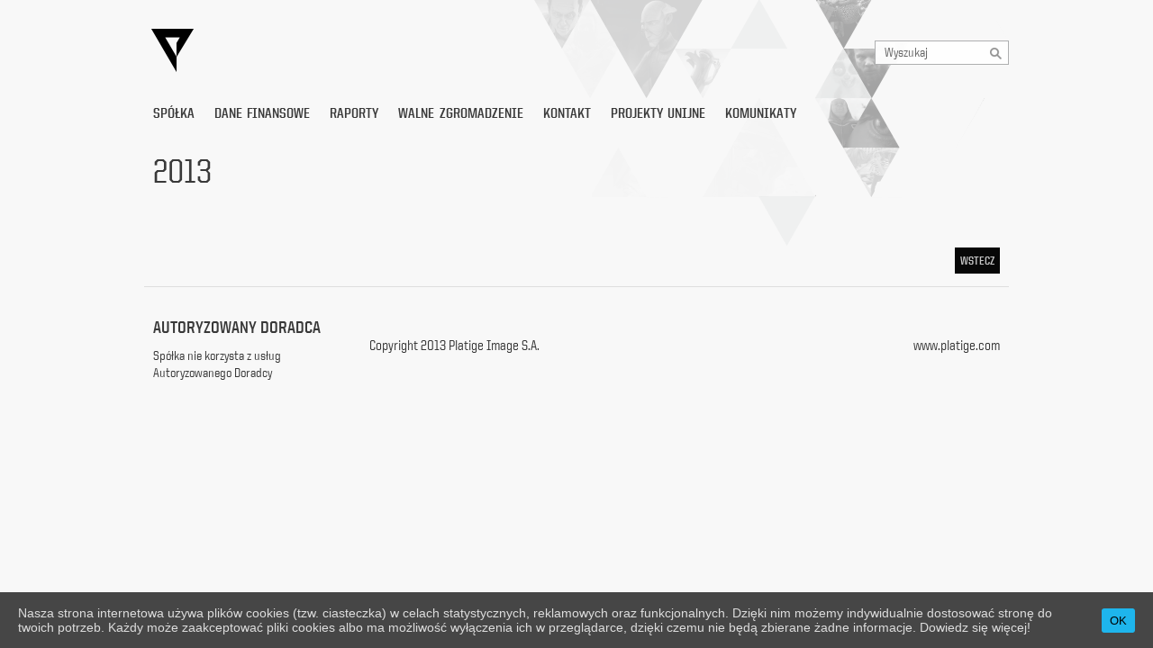

--- FILE ---
content_type: text/html; charset=UTF-8
request_url: https://inwestor.platige.com/aktualnosci/2013-2/
body_size: 6972
content:
<!DOCTYPE HTML PUBLIC "-//W3C//DTD HTML 4.01//EN" "http://www.w3.org/TR/html4/strict.dtd">
<html xmlns="http://www.w3.org/1999/xhtml" xml:lang="pl" lang="pl">
    <head>
        <meta charset="UTF-8" />
        <meta name="viewport" content="width=device-width" />
        <link rel="profile" href="http://gmpg.org/xfn/11" />
        <link rel="stylesheet" type="text/css" media="all" href="https://inwestor.platige.com/wp-content/themes/platige/style.css" />
        <link rel="pingback" href="https://inwestor.platige.com/xmlrpc.php" />
        <title>2013 | Platige Image S.A.</title>
        <script type="text/javascript" src="https://inwestor.platige.com/wp-content/themes/platige/js/jquery-1.8.2.js"></script>
        <script type="text/javascript" src="https://inwestor.platige.com/wp-content/themes/platige/js/jquery-ui-1.9.0.custom.min.js"></script>
        <script type="text/javascript" src="https://inwestor.platige.com/wp-content/themes/platige/js/OkiWidgets.js"></script>
        <script type="text/javascript" src="https://inwestor.platige.com/wp-content/themes/platige/js/Site.js"></script>
        <script type="text/javascript" src="https://inwestor.platige.com/wp-content/themes/platige/js/OkiTab.js"></script>
        <script type="text/javascript" src="https://inwestor.platige.com/wp-content/themes/platige/js/OkiPaginate.js"></script>
        <script type="text/javascript" src="https://inwestor.platige.com/wp-content/themes/platige/js/ArchiveBar.js"></script>
        <script type="text/javascript" src="https://inwestor.platige.com/wp-content/themes/platige/js/OkiTables.js"></script>
        <!--[if IE]>
            <script type="text/javascript" src="https://inwestor.platige.com/wp-content/themes/platige/js/excanvas.js"></script>
        <![endif]-->
        <script type="text/javascript" src="https://inwestor.platige.com/wp-content/themes/platige/js/OkiCharts.js"></script>
        <link type="text/css" rel="stylesheet" href="https://inwestor.platige.com/wp-content/themes/platige/css/ui-lightness/jquery-ui-1.9.0.custom.min.css" />
        <link type="text/css" rel="stylesheet" href="https://inwestor.platige.com/wp-content/themes/platige/css/style.css" />
        <link type="text/css" rel="stylesheet" href="https://inwestor.platige.com/wp-content/themes/platige/css/OkiWidgets.css" />
        <!--[if lte IE 7]> <![endif]-->
        <!--[if lt IE 9]>
        <script src="https://inwestor.platige.com/wp-content/themes/platige/js/html5.js" type="text/javascript"></script>
        <![endif]-->
        <meta name='robots' content='max-image-preview:large' />
<link rel='dns-prefetch' href='//s.w.org' />
<link rel="alternate" type="application/rss+xml" title="Platige Image S.A. &raquo; Feed" href="https://inwestor.platige.com/feed/" />
		<script type="text/javascript">
			window._wpemojiSettings = {"baseUrl":"https:\/\/s.w.org\/images\/core\/emoji\/13.0.1\/72x72\/","ext":".png","svgUrl":"https:\/\/s.w.org\/images\/core\/emoji\/13.0.1\/svg\/","svgExt":".svg","source":{"concatemoji":"https:\/\/inwestor.platige.com\/wp-includes\/js\/wp-emoji-release.min.js?ver=5.7.14"}};
			!function(e,a,t){var n,r,o,i=a.createElement("canvas"),p=i.getContext&&i.getContext("2d");function s(e,t){var a=String.fromCharCode;p.clearRect(0,0,i.width,i.height),p.fillText(a.apply(this,e),0,0);e=i.toDataURL();return p.clearRect(0,0,i.width,i.height),p.fillText(a.apply(this,t),0,0),e===i.toDataURL()}function c(e){var t=a.createElement("script");t.src=e,t.defer=t.type="text/javascript",a.getElementsByTagName("head")[0].appendChild(t)}for(o=Array("flag","emoji"),t.supports={everything:!0,everythingExceptFlag:!0},r=0;r<o.length;r++)t.supports[o[r]]=function(e){if(!p||!p.fillText)return!1;switch(p.textBaseline="top",p.font="600 32px Arial",e){case"flag":return s([127987,65039,8205,9895,65039],[127987,65039,8203,9895,65039])?!1:!s([55356,56826,55356,56819],[55356,56826,8203,55356,56819])&&!s([55356,57332,56128,56423,56128,56418,56128,56421,56128,56430,56128,56423,56128,56447],[55356,57332,8203,56128,56423,8203,56128,56418,8203,56128,56421,8203,56128,56430,8203,56128,56423,8203,56128,56447]);case"emoji":return!s([55357,56424,8205,55356,57212],[55357,56424,8203,55356,57212])}return!1}(o[r]),t.supports.everything=t.supports.everything&&t.supports[o[r]],"flag"!==o[r]&&(t.supports.everythingExceptFlag=t.supports.everythingExceptFlag&&t.supports[o[r]]);t.supports.everythingExceptFlag=t.supports.everythingExceptFlag&&!t.supports.flag,t.DOMReady=!1,t.readyCallback=function(){t.DOMReady=!0},t.supports.everything||(n=function(){t.readyCallback()},a.addEventListener?(a.addEventListener("DOMContentLoaded",n,!1),e.addEventListener("load",n,!1)):(e.attachEvent("onload",n),a.attachEvent("onreadystatechange",function(){"complete"===a.readyState&&t.readyCallback()})),(n=t.source||{}).concatemoji?c(n.concatemoji):n.wpemoji&&n.twemoji&&(c(n.twemoji),c(n.wpemoji)))}(window,document,window._wpemojiSettings);
		</script>
		<style type="text/css">
img.wp-smiley,
img.emoji {
	display: inline !important;
	border: none !important;
	box-shadow: none !important;
	height: 1em !important;
	width: 1em !important;
	margin: 0 .07em !important;
	vertical-align: -0.1em !important;
	background: none !important;
	padding: 0 !important;
}
</style>
	<link rel='stylesheet' id='wp-block-library-css'  href='https://inwestor.platige.com/wp-includes/css/dist/block-library/style.min.css?ver=5.7.14' type='text/css' media='all' />
<link rel='stylesheet' id='cookie-consent-style-css'  href='https://inwestor.platige.com/wp-content/plugins/uk-cookie-consent/assets/css/style.css?ver=5.7.14' type='text/css' media='all' />
<script type='text/javascript' src='https://inwestor.platige.com/wp-includes/js/jquery/jquery.min.js?ver=3.5.1' id='jquery-core-js'></script>
<script type='text/javascript' src='https://inwestor.platige.com/wp-includes/js/jquery/jquery-migrate.min.js?ver=3.3.2' id='jquery-migrate-js'></script>
<link rel="https://api.w.org/" href="https://inwestor.platige.com/wp-json/" /><link rel="alternate" type="application/json" href="https://inwestor.platige.com/wp-json/wp/v2/pages/1778" /><link rel="EditURI" type="application/rsd+xml" title="RSD" href="https://inwestor.platige.com/xmlrpc.php?rsd" />
<link rel="wlwmanifest" type="application/wlwmanifest+xml" href="https://inwestor.platige.com/wp-includes/wlwmanifest.xml" /> 
<meta name="generator" content="WordPress 5.7.14" />
<link rel="canonical" href="https://inwestor.platige.com/aktualnosci/2013-2/" />
<link rel='shortlink' href='https://inwestor.platige.com/?p=1778' />
<link rel="alternate" type="application/json+oembed" href="https://inwestor.platige.com/wp-json/oembed/1.0/embed?url=https%3A%2F%2Finwestor.platige.com%2Faktualnosci%2F2013-2%2F" />
<link rel="alternate" type="text/xml+oembed" href="https://inwestor.platige.com/wp-json/oembed/1.0/embed?url=https%3A%2F%2Finwestor.platige.com%2Faktualnosci%2F2013-2%2F&#038;format=xml" />
<style id="ctcc-css" type="text/css" media="screen">
				#catapult-cookie-bar {
					box-sizing: border-box;
					max-height: 0;
					opacity: 0;
					z-index: 99999;
					overflow: hidden;
					color: #dddddd;
					position: fixed;
					left: 0;
					bottom: 0;
					width: 100%;
					background-color: #464646;
				}
				#catapult-cookie-bar a {
					color: #dddddd;
				}
				#catapult-cookie-bar .x_close span {
					background-color: ;
				}
				button#catapultCookie {
					background:#1eb5ec;
					color: ;
					border: 0; padding: 6px 9px; border-radius: 3px;
				}
				#catapult-cookie-bar h3 {
					color: #dddddd;
				}
				.has-cookie-bar #catapult-cookie-bar {
					opacity: 1;
					max-height: 999px;
					min-height: 30px;
				}</style><link rel="icon" href="https://inwestor.platige.com/wp-content/uploads/2021/03/pi-1.svg" sizes="32x32" />
<link rel="icon" href="https://inwestor.platige.com/wp-content/uploads/2021/03/pi-1.svg" sizes="192x192" />
<link rel="apple-touch-icon" href="https://inwestor.platige.com/wp-content/uploads/2021/03/pi-1.svg" />
<meta name="msapplication-TileImage" content="https://inwestor.platige.com/wp-content/uploads/2021/03/pi-1.svg" />
    </head>
    
<body class="page-template-default page page-id-1778 page-parent page-child parent-pageid-9 single-author singular two-column right-sidebar">
    
    <div id="page" class="hfeed" style="display: none !important; width: 0px; height: 0px; overflow: hidden;">
        <header id="branding" role="banner">
            <hgroup>
                <h1 id="site-title"><span><a href="https://inwestor.platige.com/" title="Platige Image S.A." rel="home">Platige Image S.A.</a></span></h1>
                <h2 id="site-description"></h2>
            </hgroup>
                
                                        
                            	<form method="get" id="searchform" action="https://inwestor.platige.com/">
		<label for="s" class="assistive-text">Search</label>
		<input type="text" class="field" name="s" id="s" placeholder="Search" />
		<input type="submit" class="submit" name="submit" id="searchsubmit" value="Search" />
	</form>
                                        
            <nav id="access" role="navigation">
                <h3 class="assistive-text">Main menu</h3>
                                <div class="skip-link"><a class="assistive-text" href="#content" title="Skip to primary content">Skip to primary content</a></div>
                <div class="skip-link"><a class="assistive-text" href="#secondary" title="Skip to secondary content">Skip to secondary content</a></div>
                                <div class="menu-glowne-container"><ul id="menu-glowne" class="menu"><li id="menu-item-24" class="menu-item menu-item-type-post_type menu-item-object-page menu-item-has-children menu-item-24"><a href="https://inwestor.platige.com/spolka/">Spółka</a>
<ul class="sub-menu">
	<li id="menu-item-150" class="menu-item menu-item-type-custom menu-item-object-custom menu-item-150"><a href="/spolka/#struktura-grupy-kapitalowej">Struktura Grupy Kapitałowej</a></li>
	<li id="menu-item-151" class="menu-item menu-item-type-custom menu-item-object-custom menu-item-151"><a href="/spolka/#akcjonariat">Akcjonariat</a></li>
	<li id="menu-item-152" class="menu-item menu-item-type-custom menu-item-object-custom menu-item-152"><a href="/spolka/#lad-korporacyjny">Ład Korporacyjny</a></li>
	<li id="menu-item-153" class="menu-item menu-item-type-custom menu-item-object-custom menu-item-153"><a href="/spolka/#dokumenty-korporacyjne">Dokumenty Korporacyjne</a></li>
</ul>
</li>
<li id="menu-item-64" class="menu-item menu-item-type-post_type menu-item-object-page menu-item-64"><a href="https://inwestor.platige.com/dane-finansowe/">Dane finansowe</a></li>
<li id="menu-item-26" class="menu-item menu-item-type-post_type menu-item-object-page menu-item-has-children menu-item-26"><a href="https://inwestor.platige.com/raporty/">Raporty</a>
<ul class="sub-menu">
	<li id="menu-item-154" class="menu-item menu-item-type-custom menu-item-object-custom menu-item-154"><a href="/raporty/">Bieżące</a></li>
	<li id="menu-item-155" class="menu-item menu-item-type-custom menu-item-object-custom menu-item-155"><a href="/raporty/#kwartalne">Kwartalne</a></li>
	<li id="menu-item-156" class="menu-item menu-item-type-custom menu-item-object-custom menu-item-156"><a href="/raporty/#roczne">Roczne</a></li>
	<li id="menu-item-1441" class="menu-item menu-item-type-custom menu-item-object-custom menu-item-1441"><a href="/raporty/#kalendarium">Kalendarium</a></li>
</ul>
</li>
<li id="menu-item-28" class="menu-item menu-item-type-post_type menu-item-object-page menu-item-has-children menu-item-28"><a href="https://inwestor.platige.com/walne-zgromadzenie/">Walne zgromadzenie</a>
<ul class="sub-menu">
	<li id="menu-item-157" class="menu-item menu-item-type-custom menu-item-object-custom menu-item-157"><a href="/walne-zgromadzenie/#ogloszenie">Ogłoszenie</a></li>
	<li id="menu-item-158" class="menu-item menu-item-type-custom menu-item-object-custom menu-item-158"><a href="/walne-zgromadzenie/#projekty-uchwal">Projekty uchwał</a></li>
	<li id="menu-item-159" class="menu-item menu-item-type-custom menu-item-object-custom menu-item-159"><a href="/walne-zgromadzenie/#formularz">Formularz</a></li>
	<li id="menu-item-160" class="menu-item menu-item-type-custom menu-item-object-custom menu-item-160"><a href="/walne-zgromadzenie/#dokumenty-dodatkowe">Dokumenty dodatkowe</a></li>
	<li id="menu-item-161" class="menu-item menu-item-type-custom menu-item-object-custom menu-item-161"><a href="/walne-zgromadzenie/#akcjonariat">Akcjonariat</a></li>
	<li id="menu-item-162" class="menu-item menu-item-type-custom menu-item-object-custom menu-item-162"><a href="/walne-zgromadzenie/#dokumenty-z-walnego-zgromadzenia">Dokumenty z Walnego Zgromadzenia</a></li>
</ul>
</li>
<li id="menu-item-30" class="menu-item menu-item-type-post_type menu-item-object-page menu-item-30"><a href="https://inwestor.platige.com/kontakt/">Kontakt</a></li>
<li id="menu-item-3199" class="menu-item menu-item-type-post_type menu-item-object-page menu-item-3199"><a href="https://inwestor.platige.com/projekty-unijne/">Projekty Unijne</a></li>
<li id="menu-item-5539" class="menu-item menu-item-type-post_type menu-item-object-page menu-item-5539"><a href="https://inwestor.platige.com/komunikaty/">Komunikaty</a></li>
</ul></div>            </nav><!-- #access -->
        </header><!-- #branding -->
    </div>
    
    <div class="wrapper">
        <div class="wrapper-center">
    
            <nav id="access" role="navigation">
                <div style="display: none !important; width: 0px; height: 0px; overflow: hidden;">
                    <h3 class="assistive-text">Main menu</h3>
                                        <div class="skip-link"><a class="assistive-text" href="#content" title="Skip to primary content">Skip to primary content</a></div>
                    <div class="skip-link"><a class="assistive-text" href="#secondary" title="Skip to secondary content">Skip to secondary content</a></div>
                                    </div>
            </nav><!-- #access -->
                <!-- top bar -->
                
<div class="topbg-cont" delay-ms="7000" fadein-ms="1200" fadeout-ms="1200">
                                        <img src="https://inwestor.platige.com/wp-content/uploads/2012/10/topbg-news.png" alt="" />
                                </div>

<div id="topbar">
    <h1><a href="/" title="Inwestor Platige">Inwestor Platige</a></h1>

    <div id="topbar-mainmenu-wp" style="width: 0px; height: 0px; overflow: hidden;">
        <div class="menu-glowne-container"><ul id="menu-glowne-1" class="menu"><li class="menu-item menu-item-type-post_type menu-item-object-page menu-item-has-children menu-item-24"><a href="https://inwestor.platige.com/spolka/">Spółka</a>
<ul class="sub-menu">
	<li class="menu-item menu-item-type-custom menu-item-object-custom menu-item-150"><a href="/spolka/#struktura-grupy-kapitalowej">Struktura Grupy Kapitałowej</a></li>
	<li class="menu-item menu-item-type-custom menu-item-object-custom menu-item-151"><a href="/spolka/#akcjonariat">Akcjonariat</a></li>
	<li class="menu-item menu-item-type-custom menu-item-object-custom menu-item-152"><a href="/spolka/#lad-korporacyjny">Ład Korporacyjny</a></li>
	<li class="menu-item menu-item-type-custom menu-item-object-custom menu-item-153"><a href="/spolka/#dokumenty-korporacyjne">Dokumenty Korporacyjne</a></li>
</ul>
</li>
<li class="menu-item menu-item-type-post_type menu-item-object-page menu-item-64"><a href="https://inwestor.platige.com/dane-finansowe/">Dane finansowe</a></li>
<li class="menu-item menu-item-type-post_type menu-item-object-page menu-item-has-children menu-item-26"><a href="https://inwestor.platige.com/raporty/">Raporty</a>
<ul class="sub-menu">
	<li class="menu-item menu-item-type-custom menu-item-object-custom menu-item-154"><a href="/raporty/">Bieżące</a></li>
	<li class="menu-item menu-item-type-custom menu-item-object-custom menu-item-155"><a href="/raporty/#kwartalne">Kwartalne</a></li>
	<li class="menu-item menu-item-type-custom menu-item-object-custom menu-item-156"><a href="/raporty/#roczne">Roczne</a></li>
	<li class="menu-item menu-item-type-custom menu-item-object-custom menu-item-1441"><a href="/raporty/#kalendarium">Kalendarium</a></li>
</ul>
</li>
<li class="menu-item menu-item-type-post_type menu-item-object-page menu-item-has-children menu-item-28"><a href="https://inwestor.platige.com/walne-zgromadzenie/">Walne zgromadzenie</a>
<ul class="sub-menu">
	<li class="menu-item menu-item-type-custom menu-item-object-custom menu-item-157"><a href="/walne-zgromadzenie/#ogloszenie">Ogłoszenie</a></li>
	<li class="menu-item menu-item-type-custom menu-item-object-custom menu-item-158"><a href="/walne-zgromadzenie/#projekty-uchwal">Projekty uchwał</a></li>
	<li class="menu-item menu-item-type-custom menu-item-object-custom menu-item-159"><a href="/walne-zgromadzenie/#formularz">Formularz</a></li>
	<li class="menu-item menu-item-type-custom menu-item-object-custom menu-item-160"><a href="/walne-zgromadzenie/#dokumenty-dodatkowe">Dokumenty dodatkowe</a></li>
	<li class="menu-item menu-item-type-custom menu-item-object-custom menu-item-161"><a href="/walne-zgromadzenie/#akcjonariat">Akcjonariat</a></li>
	<li class="menu-item menu-item-type-custom menu-item-object-custom menu-item-162"><a href="/walne-zgromadzenie/#dokumenty-z-walnego-zgromadzenia">Dokumenty z Walnego Zgromadzenia</a></li>
</ul>
</li>
<li class="menu-item menu-item-type-post_type menu-item-object-page menu-item-30"><a href="https://inwestor.platige.com/kontakt/">Kontakt</a></li>
<li class="menu-item menu-item-type-post_type menu-item-object-page menu-item-3199"><a href="https://inwestor.platige.com/projekty-unijne/">Projekty Unijne</a></li>
<li class="menu-item menu-item-type-post_type menu-item-object-page menu-item-5539"><a href="https://inwestor.platige.com/komunikaty/">Komunikaty</a></li>
</ul></div>    </div>
    <ul id="topbar-mainmenu">
    </ul>

    <script type="text/javascript">

        function setupMainMenuSubmenu(fadeEffect)
        {
            var speed = 150;

            $('#topbar ul li ul li').each(function () {
                $(this).addClass('sub-li-flag');
            });

            $('#topbar ul li').hover(
                function () {
                    $(this).find('> a').addClass('hv');
                    $(this).find('> ul').addClass('show');

                    /* IE7 width fix */
                    var w = $(this).find('> ul').width();
                    $(this).find('> ul > li').each(function () {
                        $(this).width(w);
                    })

                    if ($(this).hasClass('sub-li-flag')) {
                        $(this).find('> ul').css('left', $(this).width()+'px');
                        $(this).find('> ul').css('top', '0px');
                    }
                },
                function () {
                    $(this).find('> a').removeClass('hv');
                    if (fadeEffect)
                        $(this).find('> ul').fadeOut(speed, function () { $(this).removeClass('show') }); else
                        $(this).find('> ul').removeClass('show');
                }
            );
        }

        function setupMainMenu()
        {
            var linkObj, subLinkObj;
            var link, subLink;
            var href, subHref;
            var active, subActive;
            var subArr, i;

            $('#topbar-mainmenu-wp > div > ul > li').each(function () {
                link = $(this).find('> a').html();
                href = $(this).find('> a').attr('href');
                active = $(this).hasClass('current_page_item');

                linkObj = $('<li><a href="'+href+'"><span><span><span>'+link+'</span></span></span></a></li>');
                if (active)
                    linkObj.find('a').addClass('active');

                subArr = new Array();
                $(this).find('> ul > li').each(function () {
                    subLink = $(this).find('> a').html();
                    subHref = $(this).find('> a').attr('href');
                    subActive = $(this).hasClass('current_page_item');

                    subLinkObj = $('<li><a href="'+subHref+'"><span><span><span>'+subLink+'</span></span></span></a></li>');
                    if (subActive)
                        subLinkObj.find('a').addClass('active');

                    subArr.push(subLinkObj);
                });

                if (subArr.length!=0) {
                    linkObj.append('<ul />');
                    for (i=0; i<subArr.length; i++)
                        linkObj.find('> ul').append(subArr[i]);
                }

                $('#topbar-mainmenu').append(linkObj);
            });
            $('#topbar-mainmenu-wp').remove();
        }

        function findActivePage()
        {
            var path = '/aktualnosci/2013-2/';
            var pathVars;
            var href;

            if ($('#topbar-mainmenu > li > a.active').size()==0) {
                pathVars = explode('/', path);

                if (pathVars[1])
                    $('#topbar-mainmenu > li').each(function (i) {
                        href = $(this).find('> a').attr('href');
                        if (strpos(href, pathVars[1])!==false) {
                            $(this).find('> a').addClass('active');
                            return false;
                        }
                    });
            }
        }

        setupMainMenu();
        findActivePage();
        $(window).load(function () {
            setupMainMenuSubmenu(true);
        });

    </script>   


    <div id="topbar-search-cont">
                        <form action="https://inwestor.platige.com/wyniki-wyszukiwania/" method="get" id="topbar-search-form">
            <input id="topbar-search-keywords" onKeyUp="topbarSearchKeyUp(event)" onClick="" type="text" name="k" class="OkiInput oki-input-topbar-search OkiHidetxt" OkiHidetxt-defVal="Wyszukaj" />
            <a href="javascript:void(0)" onClick="topbarSearchSubmit()" style="cursor: default !important;" class="oki-button-topbar-search">&nbsp;</a>
            
            <span class="clear">&nbsp;</span>
        </form>
    </div>


</div>                <!-- top bar END -->
                
                <!-- content -->
                <div class="content">
                    
                    
<!-- dialogs -->
<div class="DIALOG_hider">

            
                    <div id="DIALOG_newsletter">
            <div class="dialog-normal">
                <div class="dialog-normal-bg">
                    <a href="javascript:void(0)" onClick="dialogNewsletterClose()" class="oki-button-dialog-close">&nbsp;</a>
                    <div class="dialog-normal-padd content-from-tiny-mce">
                        <p>Wyrażam zgodę na przetwarzanie moich danych osobowych (adresu e-mail) przez Platige Image S.A. z siedzibą w Warszawie przy ul. Racławickiej 99, w celach marketingowych, promocyjnych, informacyjnych i reklamowych, zgodnie z ustawą z dnia 29 października 1997 r. o ochronie danych osobowych (t.j. Dz. U. 2002 Nr 101 poz. 926 z późn. zm.).</p>
<p>Wyrażam zgodę na wykorzystanie przez Platige Image S.A. mojego adresu e-mail w celu przesyłania informacji handlowych zgodnie z ustawą z dnia 18 lipca 2002 r. o świadczeniu usług drogą elektroniczną (Dz. U. 2002 Nr 144 poz. 1204 z późn. zm.).</p>
<p>Jednocześnie wyrażam zgodę na przekazanie moich danych osobowych spółkom powiązanym kapitałowo z Platige Image S.A. Oświadczam, że wiem o prawie do wglądu, zmiany i żądania zaprzestania przetwarzania swoich danych osobowych i prawie do cofnięcia zgody na otrzymywanie informacji handlowych, a dane podaję dobrowolnie.</p>
<p>W każdej chwili mogą Państwo zrezygnować z otrzymywania newslettera poprzez kliknięcie linka zawartego w przesyłanych wiadomościach.</p>
                        
                        <div style="padding: 20px 0 0 0;">
                            <input id="dialog_newsletter_checkbox" type="checkbox" OkiCheckbox-onChange="dialogNewsletterCheckboxOnChange()" name="dnc" class="OkiCheckbox">
                            <a class="oki-checkbox-dialog fleft" href="javascript:void(0)">&nbsp;</a> 
                            <span class="oki-checkbox-dialog-txt fleft">
                                wyrażam zgodę
                            </span>
                        </div>
                        <div class="clear">&nbsp;</div>
                    </div>
                </div>
            </div>
        </div>
        
    
    
</div>
<!-- dialogs END -->
                    
                    
                    







    




<div class="content-padd">

    <h2>2013</h2>

    <div style="padding: 0 0 15px 0;">

        

        <div class="content-from-tiny-mce">

            

            
            

            
        </div>



        
        

        

        <div style="padding: 30px 0 0 0;">

            <a href="javascript:void(0)" onClick="browserBack()" class="oki-button-dark fright"><span><span><b>Wstecz</b></span></span></a>

            <div class="clear">&nbsp;</div>

        </div>



        

        

    </div>

</div>

                    
                </div>
                <!-- content END -->




                    
                
                
                    <!-- content -->
                    <div class="content">

                        <!-- foot -->
                        <div class="content-padd padd40-n-border" style="padding-bottom: 70px;">
                            <!--[if IE 7]>
                                <div style="position: relative; top: 0; left: 0; height: 0px; overflow: hidden; margin: 0; padding: 0;">&nbsp;</div>
                            <![endif]-->

                            
                                    <div class="content-quarter-left mr-20px content-news">
                                        <h4>Autoryzowany Doradca</h4>
                                        <div class="table-formated-foot">
                                            <p style="text-align: left;">Spółka nie korzysta z usług Autoryzowanego Doradcy</p>
                                        </div>
                                                                            </div>

                                                                

                            <div class="footer" style="width: auto; margin: 0;">
                                <div class="fleft">Copyright 2013 Platige Image S.A.</div>
<div class="fright"><a href="http://www.platige.com" target="_blank">www.platige.com</a></div>
                            </div>

                            <div class="clear">&nbsp;</div>
                        </div>
                        <!-- foot END -->

                    </div>
                    <!-- content END -->

                                
            </div>
        </div>
        
        <div style="display: none;">
            <img id="chart-pattern-00" src="/wp-content/themes/platige/images/chart-pattern/chart-pattern-00.png" alt="" />
            <img id="chart-pattern-01" src="/wp-content/themes/platige/images/chart-pattern/chart-pattern-01.png" alt="" />
            <img id="chart-pattern-02" src="/wp-content/themes/platige/images/chart-pattern/chart-pattern-02.png" alt="" />
            <img id="chart-pattern-03" src="/wp-content/themes/platige/images/chart-pattern/chart-pattern-03.png" alt="" />
            <img id="chart-pattern-04" src="/wp-content/themes/platige/images/chart-pattern/chart-pattern-04.png" alt="" />
            <img id="chart-pattern-05" src="/wp-content/themes/platige/images/chart-pattern/chart-pattern-05.png" alt="" />
            <img id="chart-pattern-06" src="/wp-content/themes/platige/images/chart-pattern/chart-pattern-06.png" alt="" />
            <img id="chart-pattern-07" src="/wp-content/themes/platige/images/chart-pattern/chart-pattern-07.png" alt="" />
            <img id="chart-pattern-08" src="/wp-content/themes/platige/images/chart-pattern/chart-pattern-08.png" alt="" />
            <img id="chart-pattern-09" src="/wp-content/themes/platige/images/chart-pattern/chart-pattern-09.png" alt="" />
            
            <img src="/wp-content/themes/platige/images/chart-pattern/chart-linear-minus-left-mask.png" alt="" />
            <img src="/wp-content/themes/platige/images/chart-pattern/chart-linear-minus-right-mask.png" alt="" />
            <img src="/wp-content/themes/platige/images/chart-pattern/chart-linear-plus-left-mask.png" alt="" />
            <img src="/wp-content/themes/platige/images/chart-pattern/chart-linear-plus-right-mask.png" alt="" />
            
            <img src="/wp-content/themes/platige/images/chart-pattern/chart-linear-00.png" alt="" />
            <img src="/wp-content/themes/platige/images/chart-pattern/chart-linear-01.png" alt="" />
            
            <img src="/wp-content/themes/platige/images/chart-pattern/label-chart-linear-00.png" alt="" />
            <img src="/wp-content/themes/platige/images/chart-pattern/label-chart-linear-01.png" alt="" />
        </div>

        <script type='text/javascript' id='cookie-consent-js-extra'>
/* <![CDATA[ */
var ctcc_vars = {"expiry":"30","method":"1","version":"1"};
/* ]]> */
</script>
<script type='text/javascript' src='https://inwestor.platige.com/wp-content/plugins/uk-cookie-consent/assets/js/uk-cookie-consent-js.js?ver=2.3.0' id='cookie-consent-js'></script>
<script type='text/javascript' src='https://inwestor.platige.com/wp-includes/js/wp-embed.min.js?ver=5.7.14' id='wp-embed-js'></script>
			
				<script type="text/javascript">
					jQuery(document).ready(function($){
												if(!catapultReadCookie("catAccCookies")){ // If the cookie has not been set then show the bar
							$("html").addClass("has-cookie-bar");
							$("html").addClass("cookie-bar-bottom-bar");
							$("html").addClass("cookie-bar-bar");
													}
																	});
				</script>
			
			<div id="catapult-cookie-bar" class=""><div class="ctcc-inner "><span class="ctcc-left-side">Nasza strona internetowa używa plików cookies (tzw. ciasteczka) w celach statystycznych, reklamowych oraz funkcjonalnych. Dzięki nim możemy indywidualnie dostosować stronę do twoich potrzeb. Każdy może zaakceptować pliki cookies albo ma możliwość wyłączenia ich w przeglądarce, dzięki czemu nie będą zbierane żadne informacje. <a class="ctcc-more-info-link" tabindex=0 target="_blank" href="https://inwestor.platige.com/polityka-cookie">Dowiedz się więcej!</a></span><span class="ctcc-right-side"><button id="catapultCookie" tabindex=0 onclick="catapultAcceptCookies();">OK</button></span></div><!-- custom wrapper class --></div><!-- #catapult-cookie-bar -->        
    </body>
</html>

--- FILE ---
content_type: text/css
request_url: https://inwestor.platige.com/wp-content/plugins/uk-cookie-consent/assets/css/style.css?ver=5.7.14
body_size: 1085
content:
html.has-cookie-bar.cookie-bar-top-bar {
	margin-top: 30px;
	-webkit-transition: all 0.25s;
	-moz-transition: all 0.25s;
	transition: all 0.25s;
}
#catapult-cookie-bar {
	box-sizing: border-box;
	max-height: 0;
	opacity: 0;
	direction: ltr;
	padding: 0 20px;
	z-index: 99999;
	overflow: hidden;
	text-align:left;
	-webkit-transition: all 0.25s;
	-moz-transition: all 0.25s;
	transition: all 0.25s;
}
.ctcc-exclude-AF.geoip-continent-AF #catapult-cookie-bar,
.ctcc-exclude-AN.geoip-continent-AN #catapult-cookie-bar,
.ctcc-exclude-AS.geoip-continent-AS #catapult-cookie-bar,
.ctcc-exclude-EU.geoip-continent-EU #catapult-cookie-bar,
.ctcc-exclude-NA.geoip-continent-NA #catapult-cookie-bar,
.ctcc-exclude-OC.geoip-continent-OC #catapult-cookie-bar,
.ctcc-exclude-SA.geoip-continent-SA #catapult-cookie-bar {
	display: none;
}
.ctcc-exclude-AF.geoip-continent-AF,
.ctcc-exclude-AN.geoip-continent-AN,
.ctcc-exclude-AS.geoip-continent-AS,
.ctcc-exclude-EU.geoip-continent-EU,
.ctcc-exclude-NA.geoip-continent-NA,
.ctcc-exclude-OC.geoip-continent-OC,
.ctcc-exclude-SA.geoip-continent-SA {
	margin-top: 0 !important;
}
#catapult-cookie-bar.rounded-corners {
	border-radius: 3px;
}
#catapult-cookie-bar.drop-shadow {
	-webkit-box-shadow: 0px 3px 9px 0px rgba(0,0,0,0.4);
	-moz-box-shadow: 0px 3px 9px 0px rgba(0,0,0,0.4);
	box-shadow: 0px 3px 9px 0px rgba(0,0,0,0.4);
}
.cookie-bar-block #catapult-cookie-bar {
	max-height: 999px;
	-webkit-transition: opacity 0.25s;
	-moz-transition: opacity 0.25s;
	transition: opacity 0.25s;
}
.has-cookie-bar #catapult-cookie-bar {
	opacity: 1;
	max-height: 999px;
	min-height: 30px;
	padding: 15px 20px 15px;
}
.cookie-bar-block #catapult-cookie-bar span {
	display: block;
	margin: 1em 0;
}
.cookie-bar-bar #catapult-cookie-bar.float-accept span.ctcc-right-side {
	float: right;
}
button#catapultCookie {
	cursor: pointer;
	margin:0 20px 0 0;
}
.cookie-bar-bar button#catapultCookie {
	margin:0 0 0 20px;
}
.cookie-bar-bar .ctcc-inner {
	display: -webkit-flex;
	display: flex;
	-webkit-align-items: center;
	align-items: center;
	-webkit-justify-content: center;
	justify-content: center;
	position: relative;
}
.cookie-bar-bar .float-accept .ctcc-inner {
	-webkit-justify-content: space-between;
	justify-content: space-between;
}
@media screen and (max-width: 991px) {
	.ctcc-left-side {
		margin-right: 1em;
	}
}
.ctcc-right-side {
	-webkit-flex-shrink: 0;
	flex-shrink: 0;
}
.cookie-bar-block #catapult-cookie-bar h3 {
	margin: 0.5em 0 0;
}
.use_x_close .x_close {
    position: absolute;
	top: 10px;
	right: 10px;
	cursor: pointer;
	font-family: sans-serif;
	-webkit-transition-duration:0.5s;
	transition-duration:0.5s;
}
.cookie-bar-bar .use_x_close .x_close {
	right: 0;
	top: 50%;
	-webkit-transform: translateY(-50%);
	transform: translateY(-50%);
}
.x_close {
    -webkit-backface-visibility: hidden;
    backface-visibility: hidden;
    -webkit-transform: translate3d(0px,0px,0px);
    width: 14px;
    height: 30px;
    position: relative;
    margin: 0 auto;
    -webkit-transform: rotate(0deg);
    -moz-transform: rotate(0deg);
    -o-transform: rotate(0deg);
    transform: rotate(0deg);
    -webkit-transition: .5s ease-in-out;
    -moz-transition: .5s ease-in-out;
    -o-transition: .5s ease-in-out;
    transition: .5s ease-in-out;
    cursor: pointer;
}
.x_close span {
	display: block;
	position: absolute;
	height: 3px;
	width: 14px;
	background: #111;
	border-radius: 6px;
	opacity: 1;
	left: 0;
	-webkit-transform: rotate(0deg);
	-moz-transform: rotate(0deg);
	-o-transform: rotate(0deg);
	transform: rotate(0deg);
	-webkit-transition: .25s ease-in-out;
	-moz-transition: .25s ease-in-out;
	-o-transition: .25s ease-in-out;
	transition: .25s ease-in-out;
	transition-delay: .14s;
	-webkit-transition-delay: .14s;
	-moz-transition-delay: .14s;
}
.x_close span:nth-child(1),
.x_close span:nth-child(2) {
	top: 14px;
}
.x_close span:nth-child(1) {
	-webkit-transform: rotate(45deg);
	-moz-transform: rotate(45deg);
	-o-transform: rotate(45deg);
	transform: rotate(45deg);
}
.x_close span:nth-child(2) {
	-webkit-transform: rotate(-45deg);
	-moz-transform: rotate(-45deg);
	-o-transform: rotate(-45deg);
	transform: rotate(-45deg);
}
.x_close:hover span:nth-child(1) {
	-webkit-transform: rotate(0);
	-moz-transform: rotate(0);
	-o-transform: rotate(0);
	transform: rotate(0);
}
.x_close:hover span:nth-child(2) {
	-webkit-transform: rotate(0);
	-moz-transform: rotate(0);
	-o-transform: rotate(0);
	transform: rotate(0);
}


--- FILE ---
content_type: application/javascript
request_url: https://inwestor.platige.com/wp-content/themes/platige/js/OkiWidgets.js
body_size: 8087
content:
/**
 *  ------------------------------
 *   OkiWidgets v1.9 (09.01.2012)
 *  ------------------------------
 *
 *  Dostepne klasy widgetow:
 *   - OkiCheckbox       dla znacznika <input>
 *   - OkiInput          dla znacznika <input>
 *   - OkiSelect         dla znacznika <select>
 *   - OkiAutoComplete   dla znacznika <input>
 *   - OkiButton         dla znacznika <a>
 *
 *  OkiRadiobox:
 *    Znajduje znacznik <a> wystepujacy zaraz po <input type="radio" class="OkiRadiobox" />
 *    i ustawia w nim klase 'active' gdy prawdziwy radiobox jest zaznaczony.
 *    Klikniecie w <a> powoduje zmiane stanu prawdziwego radioboxa
 *    opcjonalnie
 *     - atrybut 'OkiRadiobox-onChange' umozliwia podanie funkcji po zmianie stanu radioboxa
 *
 *  OkiCheckbox:
 *    Znajduje znacznik <a> wystepujacy zaraz po <input type="checkbox" class="OkiCheckbox" />
 *    i ustawia w nim klase 'active' gdy prawdziwy checkbox jest zaznaczony.
 *    Klikniecie w <a> powoduje zmiane stanu prawdziwego checkboxa
 *    opcjonalnie
 *     - atrybut 'OkiCheckbox-onChange' umozliwia podanie funkcji po zmianie stanu checkboxa
 *
 *  OkiInput:
 *    wymagane
 *     - unikalny id
 *    opcjonalne
 *     - klasa OkiHidetxt - w atrybucie OkiHidetxt-defVal podawany jest tekst ktory znika po
 *       kliknieciu na niego
 *
 *  OkiSelect:
 *    wymagane
 *     - unikalny id
 *    opcjonalnie
 *     - w atrybucie OkiSelect-onChange="..." mozna podac kod js ktory wykona sie po zmianie
 *       wartosci w selecie zrobionym na divach
 *     - funkcja OkiSelectUpdateList(id) musi zostac wywolana jezeli po zaladowaniu dokumentu
 *       zmieni sie zawartosc prawdziwego selecta
 *       paramert to id prawdziwego selecta np OkiSelectUpdateList('moj-select')
 *     - funkcja OkiSelectApplyIn(tagIdOrClass) moze zostac wywolana jesli juz po zaladowaniu
 *       dokumenu w drzewie DOM pojawia sie nowe listy <select>, ktore trzeba ostylowac,
 *       paramentr tagIdOrClass to klasa lub ID rodzina z nowymi selectami
 *
 *  OkiAutoComplete
 *    tekst wpisany w widgeta przesylany jest do skryptu obslugujacego ajaxa
 *    poprzez parametr 'search' - nazwa zmiennej na sztywno
 *    wymagane
 *     - unikalny id
 *     - atrybut OkiAutoComplete-ajaxLoader="" okreslajacy id np ikonki ajaxowej (automatyczne ukrywanie i chowanie)
 *     - atrybut OkiAutoComplete-ajaxUrl=""  okreslajacy skrypt obslugujacy AJAXa
 *    opcjonalnie
 *     - atrybut OkiAutoComplete-ajaxParam="city=0" dodatkowe parametry przesylane do skryptu
 *     - klasa OkiHidetxt - w atrybucie OkiHidetxt-defVal podawany jest tekst ktory znika po
 *       kliknieciu na niego
 *
 *  OkiButton
 *    wymagane
 *     - unikalny id
 *
 *  <textarea> do rozwiniecia w przyszlosci na razie tylko ukrywanie tekstow domyslnych i wlaczanie errorow
 *    opcjonalnie
 *     - klasa OkiHidetxtTA - w atrybucie OkiHidetxtTA-defVal podawany jest tekst ktory znika po
 *       kliknieciu na niego
 *
 *
 *  Dostepne funkcje:
 *    OkiClearDefVal()           - czysci inputy z domyslych wartosci ustawionych w OkiHidetxt-defVal
 *                                 trzeba odpalic przez wyslaniem formularza by nie poszly teksty podpowiedzi
 *                                 jako tekst wpisany przez uzytkownika
 *    OkiClearDefValIn('id')     - to samo co wyzej tylko czyszczenie odbywa sie dla kontrolek-dzieci elementu z podanego id
 *    OkiError(id, error_class)  - funkcja dodaje klase bledu (jest tez klasa CSS wiec kontrolka zmienia wyglad)
 *                                 do kontrolki podanej w id, po kliknieciu na kontrolke klasa jest automatycznie sciagana
 *                                 pokazywany jest tez div o id: <id>_error gdzie <id> to parametr wywolania funckji
 *
 *    OkiCheckboxUpdateIn(el_id) - aktualizuje udawane checkboxy z tych prawdziwych w konkretnym divie
 *    OkiCheckboxUpdate()        - aktualizuje udawane checkboxy z tych prawdziwych a calym dokumencie
 *
 *    OkiErrorTA(id, error_class)- to samo co wyzej dla textarea
 *
 *
 *
 *  ---------------------------------------------
 *   (c) Robert Rypula - robert.rypula@gmail.com
 *       http://okinet.pl
 *  ---------------------------------------------
 */

// config
var OKIWIDGET_LIST_MAX_HEIGHT = 300;    // max wysokosc listy, przekroczenie wlacza scroll
var OKIWIDGET_FADE_OUT_MS = 250;        // animacja znikania listy
var OKIWIDGET_FADE_IN_MS = 100;         // animacja pojawiania sie listy
var OKIWIDGET_AUTOCOMPLETE_MS = 500;    // po tym czasie wysylanie jest zapytanie ajax dla autocomplete









// ponizej nie ruszac :)

//var code_evaled;
//
//function eval_global(codetoeval)
//{
//  // kombinacje z window.execScript dla kochanego IE
//  if (window.execScript)
//    window.execScript('code_evaled = ' + '(' + codetoeval + ')',''); else
//    code_evaled = eval(codetoeval);
//
//  return code_evaled;
//}

function eval_global(code)
{
  var dj_global = this; // global scope reference
  if (window.execScript) {
    window.execScript(code); // eval in global scope for IE
    return null; // execScript doesn’t return anything
  }
  return dj_global.eval ? dj_global.eval(code) : eval(code);
}

/* ---------------------------------------------------------------------------- */
/* ---------- Wylaczenie submita po enterze dla Chroma i Safari --------------- */
/* ---------------------------------------------------------------------------- */

$(document).ready(function () {
  $('form').each(function () {
    if ($(this).hasClass('OkiForm')) {
      $(this).submit(function() {return false;});
    }
  });
//  $('form input[type=submit]').click(function () {
//    $(this).closest("form").submit(function () { return true; });
//    alert('fs');
//    $(this).closest("form").submit();
//  });
});

/* ---------------------------------------------------------------------------- */
/* ------------------------------- Checkbox ----------------------------------- */
/* ---------------------------------------------------------------------------- */

function OkiCheckboxInit()
{
    var onChangeCode;
    
    $(".OkiCheckbox").each(function () {
        var realCheckBox = $(this);
        var fakeCheckBox = $(this).next("a");
        var fakeCheckBoxTxt = $(this).next("a").next("span");

        if (realCheckBox.is(':checked'))
            fakeCheckBox.addClass('active'); else
            fakeCheckBox.removeClass('active');

        fakeCheckBox.click(function () {
            if (realCheckBox.is(':checked')) {
                realCheckBox.attr("checked", false);
                fakeCheckBox.removeClass('active');
            } else {
                realCheckBox.attr("checked", true);
                fakeCheckBox.addClass('active');
            }
            onChangeCode = realCheckBox.attr('OkiCheckbox-onChange');
            if (onChangeCode!='')
                eval_global(onChangeCode);
        });

        fakeCheckBoxTxt.click(function () {
            if (realCheckBox.is(':checked')) {
                realCheckBox.attr("checked", false);
                fakeCheckBox.removeClass('active');
            } else {
                realCheckBox.attr("checked", true);
                fakeCheckBox.addClass('active');
            }
            onChangeCode = realCheckBox.attr('OkiCheckbox-onChange');
            if (onChangeCode!='')
                eval_global(onChangeCode);
        });
    });
}

$(document).ready(function () {
   OkiCheckboxInit();
});

function OkiCheckboxUpdate()
{
    OkiCheckboxUpdateIn('');
}

function OkiCheckboxUpdateIn(el_id)
{
    if (el_id!='') {
        el_id = '#'+el_id+' ';
    }

    $(el_id+".OkiCheckbox").each(function () {
        var realCheckBox = $(this);
        var fakeCheckBox = $(this).next("a");

        if (realCheckBox.is(':checked'))
            fakeCheckBox.addClass('active'); else
            fakeCheckBox.removeClass('active');
    });
}

/* ---------------------------------------------------------------------------- */
/* ------------------------------- Radiobox ----------------------------------- */
/* ---------------------------------------------------------------------------- */

function buildOkiRadioboxHtmlIn(contIn, okiRadioboxClass, okiRadioboxTxtClass, clearHeight)
{
    var label;
    
    $(contIn+' input:radio').each(function () {
        $(this).addClass('OkiRadiobox');
        label = $(this).next('label');
        label.after('<a class="'+okiRadioboxClass+'" href="javascript:void(0)">&nbsp;</a>'+"\n"+
                    '<span class="'+okiRadioboxTxtClass+'">'+label.html()+'</span>'+"\n"+
                    '<div class="clear" style="height: '+clearHeight+'px !important;">&nbsp;</div>'
                   );
        label.remove();
    });
}

function OkiRadioboxInit()
{
    var onChangeCode;
    
    $(".OkiRadiobox").each(function () {
        var realRadioBox = $(this);
        var fakeRadioBox = $(this).next("a");
        var fakeRadioBoxTxt = $(this).next("a").next('span');

        if (realRadioBox.is(':checked'))
            fakeRadioBox.addClass('active'); else
            fakeRadioBox.removeClass('active');

        fakeRadioBox.click(function () {
            if (!realRadioBox.is(':checked')) {
                realRadioBox.attr("checked", true);
            }
            OkiRadioboxUpdate();
            onChangeCode = realRadioBox.attr('OkiRadiobox-onChange');
            if (onChangeCode!='')
                eval_global(onChangeCode);
        });

        fakeRadioBoxTxt.click(function () {
            if (!realRadioBox.is(':checked')) {
                realRadioBox.attr("checked", true);
            }
            OkiRadioboxUpdate();
            onChangeCode = realRadioBox.attr('OkiRadiobox-onChange');
            if (onChangeCode!='')
                eval_global(onChangeCode);
        });
    });
}

$(document).ready(function () {
    OkiRadioboxInit();
});

function OkiRadioboxUpdate()
{
    OkiRadioboxUpdateIn('');
}

function OkiRadioboxUpdateIn(el_id)
{
    if (el_id!='') {
        el_id = '#'+el_id+' ';
    }

    $(el_id+".OkiRadiobox").each(function () {
        var realRadioBox = $(this);
        var fakeRadioBox = $(this).next("a");

        if (realRadioBox.is(':checked'))
            fakeRadioBox.addClass('active'); else
            fakeRadioBox.removeClass('active');
    });
}

/* ---------------------------------------------------------------------------- */
/* --------------------------------- Input ------------------------------------ */
/* ---------------------------------------------------------------------------- */

function OkiInputBuild()
{
  $('.OkiInput').each(function (i) {

    var idDiv = $(this).attr('id')+'_OkiInputDiv';
    var cl = ' '+$(this).attr('class')+' ';
    cl_div = cl.replace('OkiInput ', ' ').replace('OkiHidetxt ', ' ');
    cl_inp = $(this).hasClass('OkiHidetxt') ? 'OkiHidetxt' : '';

    var st = $(this).attr('style');

    var div = '<div id="'+idDiv+'" class="'+cl_div+'"  style="'+st+'">'+
              '   <span><span><b>&nbsp;</b></span></span>'+
              '</div>';

    $(this).attr('autocomplete', 'off');

    $(this).after(div);   // dodaj szkielet udawanego inputa zaraz ZA prawdziwym
    $("#"+idDiv+" > span > span").append($(this).clone());  // dodaj inputa
    $(this).remove();
    $("#"+idDiv+" > span > span > input").attr('style', '');
    $("#"+idDiv+" > span > span > input").attr('class', cl_inp);

    // dodanie focusowania dla inputa po kliknieciu gdziekolwiek na duzy div
    $("#"+idDiv).click(function () {
      $("#"+idDiv+" > span > span > input").focus();
    });
  });
}


$(document).ready(function () {
  OkiInputBuild();
});




/* ---------------------------------------------------------------------------- */
/* ----------------------------- AutoComplete --------------------------------- */
/* ---------------------------------------------------------------------------- */

var OkiAutoComplete_timer;
var OkiAutoComplete_timerMs = OKIWIDGET_AUTOCOMPLETE_MS;

/**
 *  Funkcja przyjmuje jako parametr obiekt AutoComplete
 *  i wybiera na liscie element podany w atrybucie curpos.
 */
function OkiAutoCompleteChoose(obj, copyText)
{
  var objInp = obj.find('> span > span > input');
  var curpos = parseInt(objInp.attr('curpos'));     // pozycja kursora
  obj.find('> ul > li > a').removeClass('active');
  
  if (obj.find('> ul > li').size()==0) {
    return;
  }

  // przeskrolowanie listy do wybieranego elementu
  var aTag = obj.find('> ul > li > a');
  var listElementHeight = aTag.height() + parseInt(aTag.css('padding-top')) + parseInt(aTag.css('padding-bottom'));
  obj.find('> ul').scrollTop( listElementHeight*(curpos) );

  // odczytanie napisu z elementu z pozycji kursora
  var selElem = obj.find('> ul > li:nth-child('+(curpos+1)+') > a');
  selElem.addClass('active');
  if (copyText) {
    // wywal wyroznienia <b></b>
    var eltxt = selElem.html();
    eltxt = eltxt.replace(/<b>/g, "");
    eltxt = eltxt.replace(/<\/b>/g, "");
    eltxt = eltxt.replace(/<B>/g, "");
    eltxt = eltxt.replace(/<\/B>/g, "");


    if (eltxt.indexOf('/')>=0)
      eltxt = eltxt.substring(eltxt.indexOf('/')+2);   // tylko dla nabudowe.pl
    

    objInp.val(eltxt);
  }
}

/**
 *  Przygotowuje nowa liste do dzialania.
 *  Ustawia zdarzenia klikniecia w elementy oraz ustawia
 *  atrybuty porzadkowe, wylacza linki ('javascript:void' a <a>)
 */
function OkiAutoCompleteSetupListElements(obj)
{
  var objInp = obj.find('> span > span > input');

  objInp.attr('curpos', 0);

  // dodanie atrybutu porzadkowego i wylaczenie linkow
  obj.find('> ul > li > a').each(function (i) {
    $(this).attr('pos', i);
    $(this).attr('href', 'javascript:void(0)');
  });

  /**
   *  Zdarzenie generowane po kliknieciu w element listy
   */
  obj.find(" > ul > li > a").click(function() {
    var p3 = $(this).parent().parent().parent();
    p3.find('> span > span > input').attr('curpos', $(this).attr('pos'));  // ustawienie aktualnej pozycji z atrybutu porzadkowego elementu listy
    p3.find('> ul').fadeOut(OKIWIDGET_FADE_OUT_MS);
    p3.addClass('OkiAutoComplete-dontshow-on-click');  // zabezpiecza przed wywolaniem akcji click dla div'a ktora ponownie wyswietlila by liste
    OkiAutoCompleteChoose(p3, true);
  });
}

/**
 *  Obudowuje inputa divami
 */
function OkiAutoCompleteBuild(obj)
{
  var id = obj.attr('id');
  var cl = obj.attr('class');
  var st = obj.attr('style');
  var axld = obj.attr('OkiAutoComplete-ajaxLoader');
  $("#"+axld).hide();

  var div = '<div id="'+id+'_OkiAutoCompleteDiv" class="'+cl+'" style="'+st+'" >'+
            '  <span><span><b>&nbsp;</b></span></span>'+
            '  <ul>'+
            '  </ul>'+
            '</div>';

  obj.attr('autocomplete', 'off');

  obj.after(div);   // dodaj udawanego inputa zaraz ZA prawdziwym
  obj.attr('class', (obj.hasClass('OkiHidetxt')) ? 'OkiHidetxt' : '' );
  obj.attr('style', '' );
  $("#"+id+"_OkiAutoCompleteDiv > span > span").append(obj.clone());  // dodaj inputa
  obj.remove();

  // dodanie focusowania dla inputa po kliknieciu gdziekolwiek na duzy div
  $("#"+id+"_OkiAutoCompleteDiv").click(function () {
    $("#"+id+"_OkiAutoCompleteDiv > span > span > input").focus();
  });
}

/**
 *  Obsluga klikniecia w inputa czyli pokazanie listy
 */

function OkiAutoCompleteInputClick(obj)
{
  // jezeli nie ma elementow w liscie to wyswietl maly box
  var aTag = obj.find('> ul > li > a');
  var listElementCount = aTag.size();
  if (listElementCount==0) {
    return; // ostatecznie nic nie wyswietlaj ;]
    obj.find('> ul').addClass('empty');
  } else {
    obj.find('> ul').removeClass('empty');
  }

  // Zabezpiecza przed pokazaniem sie ponownie listy po wyborze elementu na
  // liscie kliknieciem. W momencie klikniecia generuja sie dwa zdarzenia
  // onClick: dla elementu listy i dla calego diva bedacego kontenerem.
  if (obj.hasClass('OkiAutoComplete-dontshow-on-click')) {
    obj.removeClass('OkiAutoComplete-dontshow-on-click');
    return;
  }

  // wygaszenie wszystkich innych selectow i pokazanie
  // listy aktualnego wraz z aktywowaniem input'a
  obj.removeClass('OkiAutoComplete-hideme');
  $('.OkiAutoComplete-hideme > ul').fadeOut(OKIWIDGET_FADE_OUT_MS);
  obj.find('> ul').fadeIn(OKIWIDGET_FADE_IN_MS);
  obj.find('> span > span > input').focus();

  // okreslenie wysokosci listy
  var listElementHeight = aTag.height() + parseInt(aTag.css('padding-top')) + parseInt(aTag.css('padding-bottom'));
  var listHeight = listElementCount*listElementHeight;

  // jezeli lista jest wyzsza od OKIWIDGET_LIST_MAX_HEIGHTpx dodaj scroll
  if (listHeight>=OKIWIDGET_LIST_MAX_HEIGHT) {
      obj.find('> ul').css('overflow-y', 'scroll');
      obj.find('> ul').css('height', OKIWIDGET_LIST_MAX_HEIGHT+'px');
  } else {
      obj.find('> ul').css('overflow-y', 'auto');
      obj.find('> ul').css('height', 'auto');
  }
}

/**
 *  Funckja inicjalizucje wszystkie inputy w dokumencie
 *  dodajac obsluge zdarzenien oraz usupelniajac brakujace
 *  atrybuty potrzebne do poprawnej pracy kontrolek.
 */
function OkiAutoCompleteInit()
{
  /**
   *  Wygasza wszystkie listy z klasa OkiAutoComplete-hideme
   *  po kliknieciu gdziekolwiek w dokumencie
   */
  $(document).click(function () {
    $('.OkiAutoComplete-hideme > ul').fadeOut(OKIWIDGET_FADE_OUT_MS);
  });


  /**
   *  Obudowanie inputa divami
   */
  $(".OkiAutoComplete").each(function () {
    OkiAutoCompleteBuild($(this));
  });


  /**
   *  Selektor znajduje wszystkie wystapienia klasy OkiAutoComplete
   *  i dodaje w nich zdarzenia i atrybuty potrzebne do dzialania
   */
  $(".OkiAutoComplete").each(function () {

    /**
     *  Zdarzenie generowane po kliknieciu na inputa
     */
    $(this).click(function () {
      OkiAutoCompleteInputClick($(this));
    });

    /**
     *  Po opuszczeniu inputa wyczysc ajaxowe zapytanie czekajace w Timerze
     */
    $(this).focusout(function () {
      clearTimeout(OkiAutoComplete_timer);
    });


    /**
     *  Zdarzenie generowane po opuszczeniu selecta przez myszke
     */
    $(this).mouseleave(function () {
      $(this).addClass('OkiAutoComplete-hideme');                      // dodaj klase ukryj-mnie
    });


    /**
     *  Zdarzenie obslugi klawiszy dla selecta
     */
    $(this).find('> span > span > input').keyup(function (e) {

      var normalChar = false;
      var p3 = $(this).parent().parent().parent();
      var curpos = parseInt($(this).attr('curpos'));  // pozycja aktualna
      var maxpos = p3.find('> ul > li').size();       // rozmiar listy

      // sterowanie kursorem itp
      switch (e.keyCode) {
        case 38:curpos = ((curpos-1)<0) ? (maxpos-1) : (curpos-1);  // strzalka do gory
                break;
        case 40:curpos = (curpos+1) % maxpos;                       // strzalka w dol
                break; 
        case 13:p3.find('> ul').fadeOut(OKIWIDGET_FADE_OUT_MS);     // enter
                break;
        default:normalChar = true;
      }

      // przypisz pozycje aktualna
      $(this).attr('curpos', curpos);

      // wybierz nowy element po zmianach
      if (!normalChar) {
        OkiAutoCompleteChoose(p3, true);
      } else {
        clearTimeout(OkiAutoComplete_timer);
        OkiAutoComplete_timer = setTimeout('OkiAutoCompleteAjaxSearch($("#'+p3.attr('id')+'"));', OkiAutoComplete_timerMs);
      }

    });
  });
}

function highlightWords(line, word)
{
  var regex = new RegExp( '(' + word + ')', 'gi' );
  return line.replace( regex, "<b>$1</b>" );
}


function OkiAutoCompleteMarkString(obj, searchTXT)
{
  var atxt;

  obj.find('> ul > li > a').each(function () {
    atxt = $(this).html();
    atxt = highlightWords(atxt, searchTXT);
    $(this).html(atxt);
  });
}

/**
 *  Wyszukiwanie ajaxem danych
 */
function OkiAutoCompleteAjaxSearch(obj)
{
  var objInp = obj.find('> span > span > input');
  var searchTXT = objInp.val();
  var param = objInp.attr('OkiAutoComplete-ajaxParam');
  if (param == null) param = '';
  if (param!='') param = param + '&';

  $("#"+objInp.attr('OkiAutoComplete-ajaxLoader')).show();

  if (searchTXT.length==0) {
    $("#"+objInp.attr('OkiAutoComplete-ajaxLoader')).hide();
    //obj.find('> ul').fadeOut(OKIWIDGET_FADE_OUT_MS);
  } else {
    $.ajax({
      url:   objInp.attr('OkiAutoComplete-ajaxUrl'),
      data: param+'search='+searchTXT,
      type: "POST",
      success: function(data) {

        if (data.replace(/\s/g, "")=='')
          obj.find('> ul').fadeOut(OKIWIDGET_FADE_OUT_MS);

        obj.find('> ul').html(data);
        OkiAutoCompleteMarkString(obj, searchTXT);
        OkiAutoCompleteSetupListElements(obj);
        OkiAutoCompleteChoose(obj);
        OkiAutoCompleteInputClick(obj);
        obj.addClass('OkiAutoComplete-hideme');       // dodaj klase ukryj-mnie
        $("#"+objInp.attr('OkiAutoComplete-ajaxLoader')).hide();
      }
    });
  }
}

$(document).ready(function () {
  OkiAutoCompleteInit();
});


/* ----------------------------------------------------------------------------- */
/* --------------------------------- Button ------------------------------------ */
/* ----------------------------------------------------------------------------- */

function OkiButtonBuild()
{
  $('.OkiButton').each(function (i) {

    $(this).removeClass('OkiButton');
    $(this).html('<span><span><em>'+$(this).html()+'</em></span></span>');

  });
}

$(document).ready(function () {
  OkiButtonBuild();
});




/* ----------------------------------------------------------------------------- */
/* --------------------------------- Select ------------------------------------ */
/* ----------------------------------------------------------------------------- */

/**
 *  Funkcja przyjmuje jako parametr obiekt select'a
 *  i ustawia na liscie element podany w atrybucie curpos.
 *  Przepisywana jest tez do inputa wartosc wybranego elementu
 *  (do atrybutu selval) oraz tekst widoczny userowi (do atrybutu value)
 *
 *  bool onChange - gry true wywolywany jest kod z atrybutu onChangeOkiSelect
 *  bool onClick - gry true wywolywany jest kod z onClick prawdziwego selecta
 */
function OkiSelectChoose(obj, onChange, onClick)
{
  var objInp = obj.find('> span > span > input');
  var curpos = parseInt(objInp.attr('curpos'));     // pozycja kursora
  obj.find('> ul > li > a').removeClass('active');
  
  if (obj.find('> ul > li').size()==0) {
    return;
  }

  // przeskrolowanie listy do wybieranego elementu
  var aTag = obj.find('> ul > li > a');
  var listElementHeight = aTag.height() + parseInt(aTag.css('padding-top')) + parseInt(aTag.css('padding-bottom'));
  obj.find('> ul').scrollTop( listElementHeight*(curpos) );

  // odczytanie wartosci i napisu z elementu z pozycji kursora
  var selElem = obj.find('> ul > li:nth-child('+(curpos+1)+') > a');
  selElem.addClass('active');
  objInp.val(selElem.html());
  objInp.attr('selval', selElem.attr('value'));

  // skopiuj wybor do prawdziwego selecta
  var realSelId = obj.attr('id').replace('_OkiSelectDiv', '');
  if (realSelId != null && realSelId != '') {
    $('#'+realSelId+' option:selected').removeAttr('selected');
    $('#'+realSelId+' option[value='+selElem.attr('value')+']').attr('selected','selected');

    // wywolanie funkcji z atrybutu onChangeOkiSelect
    // nie dziala zwykle zdarzenie onChange w prawdziwym selekcie :/
    var codetoevalChange;
    if (onChange) {
      codetoevalChange = $("#"+realSelId).attr('OkiSelect-onChange');
      eval_global( codetoevalChange );
    }

    var codetoevalClick;
    if (onClick) {
      codetoevalClick = $("#"+realSelId+' option[value='+selElem.attr('value')+']').attr('onClick');
      eval_global( codetoevalClick );
    }
  }
}

/**
 *  Przygotowuje nowa liste do dzialania.
 *  Ustawia zdarzenia klikniecia w elementy oraz ustawia
 *  atrybuty porzadkowe, wylacza linki ('javascript:void' a <a>)
 */
function OkiSelectSetupListElements(obj)
{
  var objInp = obj.find('> span > span > input');

  var curpos = objInp.attr('curpos');               // pozycja wybranego elementu na liscie
  if (!curpos == null || curpos=='')
    objInp.attr('curpos', 0);                       // gdy nie bylo ustaw na 0

  objInp.attr('strpos', '');                        // ciag wyszukiwania elementow na liscie

  // dodanie atrybutu porzadkowego i wylaczenie linkow
  obj.find('> ul > li > a').each(function (i) {
    $(this).attr('pos', i);
    $(this).attr('href', 'javascript:void(0)');
  });


  /**
   *  Zdarzenie generowane po kliknieciu w element listy
   */
  obj.find(" > ul > li > a").click(function() {
    var p3 = $(this).parent().parent().parent();
    p3.find('> span > span > input').attr('curpos', $(this).attr('pos'));  // ustawienie aktualnej pozycji z atrybutu porzadkowego elementu listy
    p3.find('> span > span > input').attr('strpos', '');                   // wyczysc ciag wyszukiwania
    p3.find('> ul').fadeOut(OKIWIDGET_FADE_OUT_MS);
    p3.addClass('OkiSelect-dontshow-on-click');  // zabezpiecza przed wywolaniem akcji click dla div'a ktora ponownie wyswietlila by liste
    OkiSelectChoose(p3, true, true);
  });
}

/**
 *  Funckja inicjalizucje wszystkie selecty w dokumencie
 *  dodajac obsluge zdarzenien oraz usupelniajac brakujace
 *  atrybuty potrzebne do poprawnej pracy kontrolek.
 */
function OkiSelectInitIn(tagIdOrClass)
{
  /**
   *  Wygasza wszystkie listy z klasa OkiSelect-hideme
   *  po kliknieciu gdziekolwiek w dokumencie
   */
  $(document).click(function () {
    $('.OkiSelect-hideme > ul').fadeOut(OKIWIDGET_FADE_OUT_MS);
  });


  /**
   *  Selektor znajduje wszystkie wystapienia klasy OkiSelect
   *  i dodaje w nich zdarzenia i atrybuty potrzebne do dzialania
   */
  $(tagIdOrClass+" .OkiSelectDiv").each(function () {

    // atrybut readolny dla inputa
    var objInp = $(this).find('> span > span > input');
    objInp.attr('readonly', 'readonly');
    objInp.attr('autocomplete', 'off');


    if ( ! $(this).find('> ul').hasClass('OkiSelect-ListSetupDone')) {
      // dolaczenie logiki i zdarzen dla nowych elementow w liscie
      OkiSelectSetupListElements($(this));
      // pierwsze wybranie elementu
      OkiSelectChoose($(this), false, false);
    }


    /**
     *  Zdarzenie generowane po kliknieciu na selecta
     */
    $(this).click(function () {
      // jezeli nie ma elementow w liscie to nie wyswietlaj dolnego boxa
      var aTag = $(this).find('> ul > li > a');
      var listElementCount = aTag.size();
      if (listElementCount==0) {
        $(this).find('> ul').addClass('empty');
      } else {
        $(this).find('> ul').removeClass('empty');
      }


      // Zabezpiecza przed pokazaniem sie ponownie listy po wyborze elementu na
      // liscie kliknieciem. W momencie klikniecia generuja sie dwa zdarzenia
      // onClick: dla elementu listy i dla calego diva bedacego kontenerem.
      if ($(this).hasClass('OkiSelect-dontshow-on-click')) {
        $(this).removeClass('OkiSelect-dontshow-on-click');
        return;
      }

      // wygaszenie wszystkich innych selectow i pokazanie
      // listy aktualnego wraz z aktywowaniem input'a
      $(this).removeClass('OkiSelect-hideme');
      $('.OkiSelect-hideme > ul').fadeOut(OKIWIDGET_FADE_OUT_MS);
      $(this).find('> ul').fadeIn(OKIWIDGET_FADE_IN_MS);
      $(this).find('> span > span > input').focus();

      // okreslenie wysokosci listy
      var listElementHeight = aTag.height() + parseInt(aTag.css('padding-top')) + parseInt(aTag.css('padding-bottom'));
      var listHeight = listElementCount*listElementHeight;

      // jezeli lista jest wyzsza od OKIWIDGET_LIST_MAX_HEIGHTpx dodaj scroll
      if (listHeight>=OKIWIDGET_LIST_MAX_HEIGHT) {
          $(this).find('> ul').css('overflow-y', 'scroll');
          $(this).find('> ul').css('height', OKIWIDGET_LIST_MAX_HEIGHT+'px');
      }

    });


    /**
     *  Zdarzenie generowane po opuszczeniu selecta przez myszke
     */
    $(this).mouseleave(function () {
      $(this).addClass('OkiSelect-hideme');                      // dodaj klase ukryj-mnie
      $(this).find('> span > span > input').attr('strpos', '');  // wyczysc ciag wyszukiwania
    });



//    $(this).find('> span > span > input').keydown(function (e) {
//      if (e.keyCode==13)
//        $(this).closest('form').submit(function () { return false; });
//    });

    /**
     *  Zabezpiecza przed scrolowaniem strony przy wybieraniu elementu listy strzalkami
     *  Blad ten pojawial sie w Chromie i Safari
     */
    $(this).find('> span > span > input').keydown(function (e) {

      if (e.keyCode==38 || e.keyCode==40)
        $(this).attr('readonly', ''); else
        $(this).attr('readonly', 'readonly');
    });
    

    /**
     *  Zdarzenie obslugi klawiszy dla selecta
     */
    $(this).find('> span > span > input').keyup(function (e) {

      //$("#keyup").append(e.keyCode);
      var p3 = $(this).parent().parent().parent();
      var curpos = parseInt($(this).attr('curpos'));  // pozycja aktualna
      var maxpos = p3.find('> ul > li').size();       // rozmiar listy
      var strpos = $(this).attr('strpos');            // ciag wyszukiwania
      var onClick = false;

      // obsluga klawiszy nietypowych
      switch (e.keyCode) {
        case 38:curpos = ((curpos-1)<0) ? (maxpos-1) : (curpos-1);      // strzalka do gory
                break; 
        case 40:curpos = (curpos+1) % maxpos;                           // strzalka w dol
                break;
        case  8:strpos = strpos.substring(0, strpos.length-1);          // backspace
                break; 
        case 13:onClick = true;                                         // enter
                strpos = '';
                p3.find('> ul').fadeOut(OKIWIDGET_FADE_OUT_MS);
                break; 
      }

      // przechodzi backspace, enter, A-Z oraz 0-9
      if (e.keyCode==8 || e.keyCode==32 || (e.keyCode>=65 && e.keyCode<=90) || (e.keyCode>=48 && e.keyCode<=57)) {

        // dodaj nowy znak chyba ze jest to backspace
        if (e.keyCode!=8)
          strpos = strpos + String.fromCharCode(e.keyCode);

        // gdyby nie znaleziono wybranym bedzie pierwszy z listy
        curpos = 0;

        // szukaj po kazdym elemencie listy wpisanego ciagu
        p3.find('> ul > li > a').each(function (i) {
          var aTagLowerCase = $(this).html().toLocaleUpperCase();
          var strposLowerCase = strpos.toLocaleUpperCase();
          var indexOf = aTagLowerCase.indexOf(strposLowerCase);
          if (indexOf==0) {
            curpos = i;
            return false;
          }
        });
      }

      // przypisz pozycje aktualna oraz ciag wyszukiwanai
      $(this).attr('curpos', curpos);
      $(this).attr('strpos', strpos);

      // wybierz nowy element po zmianach
      OkiSelectChoose(p3, true, onClick);
    });
  });
}

function OkiSelectInit()
{
  OkiSelectInitIn('');
}

/**
 *  Kopiuje zawartosc listy prawdziwego selecta do
 *  tego udawanego. Przydaje sie gdy prawdziwy select
 *  zmienil zawartosc juz po zaladowaniu dokumentu
 *  i trzeba zrobic update w udawanym.
 *
 *  W parametrze ID prawdziwego selecta
 */
function OkiSelectUpdateList(id)
{
  $("#"+id+"_OkiSelectDiv").find('> span > span > input').attr('curpos', 0);

  $("#"+id+"_OkiSelectDiv ul li").remove();

  $("#"+id+" option").each(function (i) {
    if ($(this).attr('selected'))
      $("#"+id+"_OkiSelectDiv").find('> span > span > input').attr('curpos', i);
    element = '<li><a value="'+$(this).val()+'">'+$(this).text()+'</a></li>';
    $("#"+id+"_OkiSelectDiv > ul").append(element);
  });
  OkiSelectSetupListElements($("#"+id+"_OkiSelectDiv"));
  OkiSelectChoose($("#"+id+"_OkiSelectDiv"), false, false);

  // TODO - wywalic wszystko zwiazane z budowa diva z Init do Build
  $("#"+id+"_OkiSelectDiv > ul").addClass('OkiSelect-ListSetupDone');
}

/**
 *  Szuka prawdziwych selectow w konkretnym rodzicu z klasa OkiSelect
 *  i generuje za nimi strukture divow udajaca selecta
 */
function OkiSelectBuildSelectsIn(tagIdOrClass)
{
  $(tagIdOrClass+' .OkiSelect').each(function () {

    var id = $(this).attr('id');
    var cl = $(this).attr('class').replace('OkiSelect', '');
    var st = $(this).attr('style');

    var div = '<div id="'+id+'_OkiSelectDiv" class="'+cl+' OkiSelectDiv" style="display: block !important; '+st+'" >'+
              '  <span><span><b>&nbsp;</b><input type="text" /></span></span>'+
              '  <ul>'+
              '  </ul>'+
              '</div>';

    $(this).after(div);   // dodaj udawanego selecta zaraz ZA prawdziwym
    OkiSelectUpdateList(id);  // skopiuj elementy listy do diva

    $(this).hide();
  });
}

/**
 *  Szuka prawdziwych selectow z klasa OkiSelect
 *  i generuje za nimi strukture divow udajaca selecta
 */
function OkiSelectBuildSelects()
{
  OkiSelectBuildSelectsIn('');
}

function OkiSelectApplyIn(tagIdOrClass)
{
  OkiSelectBuildSelectsIn(tagIdOrClass);      // zbudowanie divow dla selectow i ukrycie tych prawdziwych
  OkiSelectInit();                            // przypisanie zdarzen i calej logiki dla divow    
}

function OkiSelectApply()
{
    OkiSelectApplyIn('');
}


$(document).ready(function () {
    OkiSelectApply();               // tutaj wszystko sie zaczyna
});



/* ---------------------------------------------------------------------------- */
/* ---------------------------- Funkcje pomocnicze ---------------------------- */
/* ---------------------------------------------------------------------------- */

$(document).ready(function () {
  // ukrywanie tekstu podpowiedzi
  $(".OkiHidetxt").each(function () {if ($(this).val()=="") {$(this).val( $(this).attr('OkiHidetxt-defVal') );}});
  $('.OkiHidetxt').focusin(function() {if ($(this).val()==$(this).attr("OkiHidetxt-defVal")) $(this).val("");});
  $('.OkiHidetxt').focusout(function() {if ($(this).val()=="") $(this).val($(this).attr("OkiHidetxt-defVal"));});

  // ukrywanie tekstu podpowiedzi dla textarea
  $(".OkiHidetxtTA").each(function () {if ($(this).val()=="") $(this).val( $(this).attr('OkiHidetxtTA-defVal') );});
  $('.OkiHidetxtTA').focusin(function() {if ($(this).val()==$(this).attr("OkiHidetxtTA-defVal")) $(this).val("");});
  $('.OkiHidetxtTA').focusout(function() {if ($(this).val()=="") $(this).val($(this).attr("OkiHidetxtTA-defVal"));});
});


/**
 *  Czysci domyslne teksty z inputow tak by nie poszly do bazy niewypelnione pola
 *  (wersja z filtrem - mozna okreslic w ktorym elemencie kontrolki sa czyszczone,
 *  a nie jak w przypadku funkcji OkiClearDefVal() dla calego dokumentu)
 */
function OkiClearDefValIn(el_id)
{
  var realVal;
  var defVal;

  if (el_id!='') {
    el_id = '#'+el_id+' ';
  }

  $(el_id+".OkiHidetxt").each(function () {
    realVal = $(this).val();
    defVal = $(this).attr('OkiHidetxt-defVal');
    if (realVal==defVal)
      $(this).val('');
  });

  $(el_id+".OkiHidetxtTA").each(function () {
    realVal = $(this).val();
    defVal = $(this).attr('OkiHidetxtTA-defVal');
    if (realVal==defVal)
      $(this).val('');
  });
}

/**
 *  Czysci domyslne teksty z inputow tak by nie poszly do bazy niewypelnione pola
 */
function OkiClearDefVal()
{
  OkiClearDefValIn('');
}


/**
 *  Dodaje klase podana z parametru oraz dodaje zdarzenie
 *  ktore po kliknieciu w element wylacza ta klase
 *  Parametry to id prawdziwej kontrolki oraz klasa ktora zostanie dodana
 *  do udawanego diva (jest to tez styl CSS)
 */
function OkiError(id, error_class /*,error_div*/)
{
  var obj;

  if ($("#"+id).attr('autocomplete')=='off') {
     obj = $("#"+id).parent().parent().parent();
  } else {
     obj = $("#"+id).next();
  }

  obj.addClass(error_class);
  obj.one("click", function() {
    $(this).removeClass(error_class);
  });
  obj.one("focus", function () {
    $(this).removeClass(error_class);
  });

  $("#"+id+"_error").show();
}

/**
 *  To samo co wyzej ale dla textarea
 */
function OkiErrorTA(id, error_class)
{
  var obj = $("#"+id);
  
  obj.addClass(error_class);
  obj.one("click", function(){
    $(this).removeClass(error_class);
  });
  obj.one("focus", function () {
    $(this).removeClass(error_class);
  });

  $("#"+id+"_error").show();
}

/**
 *  Dla zwyklych inputow
 */

function formError(id, error_class)
{
  var obj = $("#"+id);

  obj.addClass(error_class);
  obj.one("click", function(){
    $(this).removeClass(error_class);
  });
  obj.one("focus", function () {
    $(this).removeClass(error_class);
  });

  $("#"+id+"_error").show();
}


--- FILE ---
content_type: application/javascript
request_url: https://inwestor.platige.com/wp-content/themes/platige/js/OkiCharts.js
body_size: 3675
content:
var CHARTS_FPS = 50.0;
var CHARTS_FRAME_TIME = 1000.0/CHARTS_FPS;
var G_vmlCanvasManager; // so non-IE won't freak out in canvasInit


function unitToRadians(unit)
{
    return unit*2.0*Math.PI - 0.5*Math.PI;
}

function okiChartsDonutLabelsAndTitle(dataValues, dataLabels, dataSum, dataCount, canvasObj, divObj, timeEnd)
{
    var dataStart;
    var previousValuesSum;
    var x, y;
    var i;
    
    // set labels
    previousValuesSum = 0.0;
    for (i=0; i<dataCount; i++) {
        dataStart = previousValuesSum/parseFloat(dataSum) + (parseFloat(dataValues[i])/parseFloat(dataSum))/2.0;
        previousValuesSum += parseFloat(dataValues[i]);

        x = (canvasObj.width()/2.0) + Math.sin(dataStart*2*Math.PI)*((canvasObj.height()/2.0)*0.75);
        y = (canvasObj.height()/2.0) - Math.cos(dataStart*2*Math.PI)*((canvasObj.height()/2.0)*0.75);

        if (x>(canvasObj.width()/2.0)) {
            // right side
            divObj.append('<span class="lab lab-r" style="top: '+y+'px; left: '+x+'px; width: '+(canvasObj.width()-x)+'px;">'+
                          '    <b style="width: '+Math.round((canvasObj.width()-x)*0.7)+'px">'+
                          '        '+dataLabels[i]+'<br/>'+
                          '        ' + number_format(((parseFloat(dataValues[i])/dataSum)*100.0), 2) + '%'+
                          '    </b>'+
                          '</span>');
        } else {
            // left side
            divObj.append('<span class="lab lab-l" style="top: '+y+'px; left: 0px; width: '+x+'px;">'+
                          '    <b style="width: '+Math.round(x*0.7)+'px">'+
                          '        '+dataLabels[i]+'<br/>'+
                          '        ' + number_format(((parseFloat(dataValues[i])/dataSum)*100.0), 2) + '%'+
                          '    </b>'+
                          '</span>');
        }
    }

    // set chart title
    divObj.append('<div class="title" style="top: '+(canvasObj.height()/2.0 - (canvasObj.height()/2.0)*0.35)+'px; left: '+(canvasObj.width()/2.0 - (canvasObj.height()/2.0)*0.35)+'px; width: '+((canvasObj.height()/2.0)*0.35*2.0)+'px; height: '+((canvasObj.height()/2.0)*0.35*2.0)+'px;">'+
                  '    <table cellspacing="0" cellpadding="0" border="0" width="100%" height="100%">'+
                  '        <tr>'+
                  '            <td style="text-align: center; vertical-align: middle">'+
                  '                '+((canvasObj.parent().prev('table').attr('summary')) ? canvasObj.parent().prev('table').attr('summary') : '')+
                  '            </td>'+
                  '        </tr>'+
                  '    </table>'+
                  '</div>');
    divObj.stop(true, true);
    divObj.css('opacity', 0.01);
    divObj.animate({opacity: 1.0}, Math.round(timeEnd*1000.0));
}

function okiChartsDonutDraw(canvasID)
{
    var canvas, canvasObj;
    var divObj;
    var time, timeEnd, timeUnit;
    var ctx;
    var pattern = null;
    var i;
    var dataCount = 0;
    var dataSum = 0.0;
    var dataValues = new Array();
    var dataLabels = new Array();
    var dataStart, dataStop;
    var previousValuesSum = 0.0;
 
    // get context
    canvas = document.getElementById(canvasID);
    canvasObj = $('#'+canvasID);
    divObj = $('#'+canvasID+'_div');
    time = parseFloat( canvasObj.attr('time') );
    timeEnd = parseFloat( canvasObj.attr('timeEnd') );
    timeUnit = time/timeEnd;
    ctx = canvas.getContext('2d');
    
    // get data & labeles
    dataLabels = explode('{|}', canvasObj.attr('dataLabels'));
    dataValues = explode('{|}', canvasObj.attr('dataValues'));
    dataCount = dataValues.length;
    for (i=0; i<dataCount; i++) {
        dataSum += parseFloat(dataValues[i]);
    }
    
    // set labels & title
    if (time==0.0) {
        okiChartsDonutLabelsAndTitle(dataValues, dataLabels, dataSum, dataCount, canvasObj, divObj, timeEnd);
    }
    
    
    // clear
    ctx.clearRect(0, 0, canvas.width, canvas.height);
        
    // draw
    for (i=0; i<dataCount; i++) {
        dataStart = previousValuesSum/parseFloat(dataSum);
        dataStop = previousValuesSum/parseFloat(dataSum) + parseFloat(dataValues[i])/parseFloat(dataSum);
        
        if (i!=0)
            dataStart -= (1.0/360.0) * 0.5;
        
        dataStart *= ((timeUnit > 1.0) ? 1.0 : timeUnit);
        dataStop *= ((timeUnit > 1.0) ? 1.0 : timeUnit);
        
        previousValuesSum += parseFloat(dataValues[i]);
        
        // chart data
        ctx.beginPath();
        ctx.moveTo(canvas.width/2.0, canvas.height/2.0);
        ctx.arc(canvas.width/2.0, canvas.height/2.0, (canvas.height/2.0)*0.85, unitToRadians(dataStart), unitToRadians(dataStop), false);
        
        if (G_vmlCanvasManager != undefined) { 
            switch (i) {
                case 0: pattern = '#159acc'; break;
                case 1: pattern = '#44c1f0'; break;
                case 2: pattern = '#88d5f2'; break;
                case 3: pattern = '#9bc6d5'; break;
                case 4: pattern = '#cee9f2'; break;
                case 5: pattern = '#ccb9ad'; break;
                case 6: pattern = '#b39886'; break;
                case 7: pattern = '#cca085'; break;
                case 8: pattern = '#cc9370'; break;
                case 9: pattern = '#cc875c'; break;
                default: pattern = '#888888';
            }
        } else {
            pattern = ctx.createPattern(document.getElementById('chart-pattern-0'+(i)), 'repeat');
        }
        
        ctx.closePath();
        ctx.fillStyle = pattern;
        ctx.fill();
        
        // middle circle
        ctx.beginPath();
        ctx.arc(canvas.width/2.0, canvas.height/2.0, (canvas.height/2.0)*0.5, 0.0, 2*Math.PI, false);
        ctx.closePath();
        ctx.fillStyle = '#f8f8f8';
        ctx.fill();
    }
    
    time = time + (CHARTS_FRAME_TIME/1000.0);
    if (time>(timeEnd*1.01)) {
        clearTimeout(canvasObj.attr('intervalID'));
    }
    canvasObj.attr('time', time);
    canvasObj.css('opacity', ((timeUnit > 1.0) ? 1.0 : timeUnit));
}

function okiChartsDonutInitCanvas(obj, w, h)
{
    var canvasHTML = '<canvas width="'+w+'" height="'+h+'" style="width: '+w+'px; height: '+h+'px; display: block;"></canvas>';
    var divHTML = '<div class="oki-chart-donut-div-cont">'+
                  '    <div class="oki-chart-donut-div" style="width: '+w+'px; height: '+h+'px; top: -'+h+'px;"></div>'+
                  '</div>';
    var canvasObj, canvasID;
    var canvas;
    var divObj;
    var divContainer = $('<div></div>')
    
    canvasID = 'oki-chart-donut-'+Math.floor((Math.random()*999999)+1000000);
    
    divObj = $(divHTML);
    divObj.find('> div').attr('id', canvasID+'_div');
    divContainer.prepend(divObj);
    
    canvasObj = $(canvasHTML);
    canvasObj.attr('id', canvasID);
    divContainer.prepend(canvasObj);
        
    obj.after(divContainer);
    
    divContainer.attr('style', 'width: '+w+'px; height: '+h+'px;');
    if (obj.hasClass('chart-donut-2col-left')) {
        divContainer.addClass('fleft');
    }
    if (obj.hasClass('chart-donut-2col-right')) {
        divContainer.addClass('fright');
        divContainer.after('<div class="clear">&nbsp;</div>');
    }
    
    // for IE fix
    canvas = document.getElementById(canvasID);
    if (G_vmlCanvasManager != undefined) { 
        G_vmlCanvasManager.initElement(canvas);
    }
    
    return canvasID;
}

function okiChartsDonut(obj)
{
    var canvasID;
    var dataLabels = new Array();
    var dataValues = new Array();
    var val, lab, intervalID;
    
    canvasID = okiChartsDonutInitCanvas(obj, 460, 260);
    obj.attr('canvasID', canvasID);
    
    obj.find('tr').each(function (row) {
        if (row!=0) {
            lab = $(this).find('td:first').html()+'';
            lab = lab.replace(/"/gi, '');
            lab = lab.replace(/'/gi, '');
            
            val = $(this).find('td:last').html()+'';
            val = val.replace(/ /gi, '');
            val = parseFloat(val);
            
            dataLabels.push(lab);
            dataValues.push(val);
        }
    });
    
    $('#'+canvasID).attr('dataLabels', dataLabels.join('{|}'));
    $('#'+canvasID).attr('dataValues', dataValues.join('{|}'));
    $('#'+canvasID).attr('time', 0.0);
    $('#'+canvasID).attr('timeEnd', 0.4);

    intervalID = setInterval("okiChartsDonutDraw('"+canvasID+"')", Math.round(CHARTS_FRAME_TIME));
    $('#'+canvasID).attr('intervalID', intervalID);
    obj.hide();
}

function setupOkiChartsDonut()
{
    $('table.chart-donut').each(function (i) {
        if ($(this).hasClass('fired'))
            return true;
        $(this).addClass('fired');
        
        okiChartsDonut($(this));
    });
}

// --------------------------------------------------------------------------------------------------

function okiChartsLinearInitCanvas(obj, w, h)
{
    var divHTML = '<div class="oki-chart-linear-div" style="width: '+w+'px; height: '+h+'px; outline: 0px solid red;">'+
                  '</div>';
    var canvasID;
    var divObj;
    
    canvasID = 'oki-chart-linear-'+Math.floor((Math.random()*999999)+1000000);
    
    divObj = $(divHTML);
    divObj.attr('id', canvasID);
    obj.after(divObj);
    
    return canvasID;
}

function okiChartsLinearLabelsAndTitle(dataValues, dataLabels, dataSubLabels, dataValuesSubCount, dataCount, divObj, timeEnd, dataMin, dataMax)
{
    var dH = 13.0;
    var hHe = dH*2.5;
    var hDaLa = dH*2.5;
    var hDaBo = dH*1.5;
    var hDa = hDaLa + dH*dataValuesSubCount + hDaBo;
    var w;
    var pixPerData;
    var zero;
    var valWidth;
    var i, j;
    var chartLinearLabel;

    //             header           label        databars          bottom
    divObj.height( hHe + dataCount*(hDaLa + dH*dataValuesSubCount + hDaBo) );
    w = divObj.width();

    pixPerData = (parseFloat(w)*0.90) / (Math.abs(dataMin) + Math.abs(dataMax));
    zero = (parseFloat(w)*0.05) + pixPerData * Math.abs(dataMin);
    
    divObj.append('<div class="header" style="width: '+(w-dH)+'px; height: '+hHe+'px;">'+
                  '    <div class="header-title" style="height: '+hHe+'px;">'+
                  '    '+((divObj.prev('table').attr('summary')) ? divObj.prev('table').attr('summary') : '')+
                  '    </div>'+
                  '</div>');
              
    for (i=0; i<dataValuesSubCount; i++) {
        
        chartLinearLabel = (dataSubLabels[i]);
        if ($('#dont-display-quarter-text-in-charts-label').size()!=0) {
            chartLinearLabel = chartLinearLabel.replace('&nbsp;', ' ');
            chartLinearLabel = chartLinearLabel.replace('kwartał', '');
            chartLinearLabel = chartLinearLabel.replace('IV', '');
            chartLinearLabel = chartLinearLabel.replace('III', '');
            chartLinearLabel = chartLinearLabel.replace('II', '');
            chartLinearLabel = chartLinearLabel.replace('I', '');
        }
        
        divObj.find('> div.header').append('<div class="header-label lab-0'+i+'"><span>'+chartLinearLabel+'</span></div>');
    }
    
    for (i=0; i<dataCount; i++) {
        divObj.append('<div class="negative-bg" style="top: '+(hHe + hDaLa)+'px; left: 0px; width: '+zero+'px; height: '+(hHe + (dataCount-1)*hDa)+'px;">&nbsp;</div>');
        divObj.append('<div class="label" style="top: '+(hHe+(i*hDa))+'px; left: '+zero+'px">'+dataLabels[i]+'</div>');
        divObj.append('<div class="hline" style="top: '+(hHe+(i*hDa + hDaLa+dH-1))+'px; left: 0px; width: '+w+'px;">&nbsp;</div>');
        divObj.append('<div class="vline" style="top: '+(hHe+(i*hDa + hDaLa - 0.5*dH))+'px; left: '+zero+'px; height: '+(dH*dataValuesSubCount + 0.5*dH + 0.5*dH)+'px;">&nbsp;</div>');
        
        for (j=0; j<dataValuesSubCount; j++) {
            
            valWidth = pixPerData*dataValues[i][j];
            
            if (valWidth>=0) {
                divObj.append('<div class="databar plus" style="top: '+(hHe+(i*hDa + hDaLa+j*dH))+'px; left: '+(zero+1)+'px; width: '+(Math.abs(valWidth))+'px;">'+
                              '    <span><b class="bg bg-0'+j+'">&nbsp;</b><b class="lm">&nbsp;</b><b class="rm">&nbsp;</b></span>'+
                              '</div>');
            } else {
                divObj.append('<div class="databar minus" style="top: '+(hHe+(i*hDa + hDaLa+j*dH))+'px; right: '+(w-zero)+'px; width: '+(Math.abs(valWidth))+'px;">'+
                              '    <span><b class="bg bg-0'+j+'">&nbsp;</b><b class="lm">&nbsp;</b><b class="rm">&nbsp;</b></span>'+
                              '</div>');
            }
            
            if (valWidth>=0) {
                divObj.append('<div class="databar-label plus" style="top: '+(hHe+(i*hDa + hDaLa+j*dH))+'px; left: '+(zero+1+Math.abs(valWidth))+'px;">'+
                              '    <span>'+number_format(dataValues[i][j], 0, ',', ' ')+'</span>'+
                              '</div>');
            } else {
                divObj.append('<div class="databar-label minus" style="top: '+(hHe+(i*hDa + hDaLa+j*dH))+'px; right: '+(w-zero+Math.abs(valWidth))+'px;">'+
                              '    <span>'+number_format(dataValues[i][j], 0, ',', ' ')+'</span>'+
                              '</div>');
            }
            
        }
    }

        
}

function okiChartsLinearDraw(canvasID)
{
    var divObj;
    var time, timeEnd, timeUnit;
    var i, j;
    var dataCount = 0;
    var dataValuesSub;
    var dataValuesSubCount;
    var dataValues = new Array();
    var dataLabels = new Array();
    var dataSubLabels = new Array();
    var dataMin =  9999999.0;
    var dataMax = -9999999.0;
    var barWidth;
 
    // get context
    divObj = $('#'+canvasID);
    time = parseFloat( divObj.attr('time') );
    timeEnd = parseFloat( divObj.attr('timeEnd') );
    timeUnit = time/timeEnd;
    
    // set labels & title
    if (time==0.0) {
        dataValuesSubCount = parseInt( divObj.attr('dataValuesSubCount') );
        dataLabels = explode('{|}', divObj.attr('dataLabels'));
        dataValues = explode('{|}', divObj.attr('dataValues'));
        dataSubLabels = explode('{|}', divObj.attr('dataSubLabels'));
        dataCount = dataValues.length;
        
        for (i=0; i<dataCount; i++) {
            if (dataValuesSubCount>1) {
                dataValuesSub = explode('{,}', dataValues[i]);
                dataValues[i] = new Array();
                for (j=0; j<dataValuesSubCount; j++) {
                    dataValues[i].push(parseFloat(dataValuesSub[j]));

                    dataMin = ( parseFloat(dataValuesSub[j])<dataMin ) ? parseFloat(dataValuesSub[j]) : dataMin;
                    dataMax = ( parseFloat(dataValuesSub[j])>dataMax ) ? parseFloat(dataValuesSub[j]) : dataMax;
                }
            } else {
                dataValuesSub = dataValues[i];
                dataValues[i] = new Array();
                dataValues[i].push(parseFloat(dataValuesSub));

                dataMin = ( parseFloat(dataValuesSub)<dataMin ) ? parseFloat(dataValuesSub) : dataMin;
                dataMax = ( parseFloat(dataValuesSub)>dataMax ) ? parseFloat(dataValuesSub) : dataMax;
            }
        }
        
        okiChartsLinearLabelsAndTitle(dataValues, dataLabels, dataSubLabels, dataValuesSubCount, dataCount, divObj, timeEnd, dataMin, dataMax);
    }
        
    // animate bars
    divObj.find('.databar').each(function () {
        barWidth = parseFloat($(this).width());
        barWidth *= ((timeUnit > 1.0) ? 1.0 : timeUnit);
        
        $(this).find('> span').width(barWidth);
    });
    
    time = time + (CHARTS_FRAME_TIME/1000.0);
    if (time>(timeEnd*1.01)) {
        clearTimeout(divObj.attr('intervalID'));
    }
    divObj.attr('time', time);
    divObj.css('opacity', ((timeUnit > 1.0) ? 1.0 : timeUnit));
}

function okiChartsLinear(obj)
{
    var canvasID;
    var dataLabels = new Array();
    var dataValues = new Array();
    var dataSubLabels = new Array();
    var dataValuesSub;
    var dataValuesSubCount;
    var i;
    var val, lab, intervalID;
    var chartWidth;
    
    chartWidth = 940;
    if (obj.hasClass('chart-linear-460'))
        chartWidth = 460;
    
    canvasID = okiChartsLinearInitCanvas(obj, chartWidth, 200);
    obj.attr('canvasID', canvasID);
    
    obj.find('tr').each(function (row) {
        if (row!=0) {
            // save label & data
            lab = $(this).find('td:first').html()+'';
            lab = lab.replace(/"/gi, '');
            lab = lab.replace(/'/gi, '');
            dataLabels.push(lab);
            
            dataValuesSub = new Array();
            
            dataValuesSubCount = $(this).find('td').size() - 1;
            for (i=0; i<dataValuesSubCount; i++) {
                val = $(this).find('td:nth-child('+(i+2)+')').html()+'';
                val = val.replace(/ /gi, '');
                val = parseFloat(val);
                dataValuesSub.push(val);
            }
            
            dataValues.push(dataValuesSub.join('{,}'));
        } else {
            // save label for datasub
            dataValuesSubCount = $(this).find('td').size() - 1;
            for (i=0; i<dataValuesSubCount; i++) {
                lab = $(this).find('td:nth-child('+(i+2)+')').html()+'';
                lab = lab.replace(/"/gi, '');
                lab = lab.replace(/'/gi, '');
                dataSubLabels.push(lab);
            }
        }
    });
    
    $('#'+canvasID).attr('dataLabels', dataLabels.join('{|}'));
    $('#'+canvasID).attr('dataValues', dataValues.join('{|}'));
    $('#'+canvasID).attr('dataSubLabels', dataSubLabels.join('{|}'));
    $('#'+canvasID).attr('dataValuesSubCount', dataValuesSubCount);
    $('#'+canvasID).attr('time', 0.0);
    $('#'+canvasID).attr('timeEnd', 0.4);

    intervalID = setInterval("okiChartsLinearDraw('"+canvasID+"')", Math.round(CHARTS_FRAME_TIME));
    $('#'+canvasID).attr('intervalID', intervalID);
    obj.hide();
}

function setupOkiChartsLinear()
{
    $('table.chart-linear').each(function (i) {
        if ($(this).hasClass('fired'))
            return true;
        $(this).addClass('fired');
        
        okiChartsLinear($(this));
    });
}



$(window).load(function () {
    setupOkiChartsDonut();
    
    setupOkiChartsLinear();
});